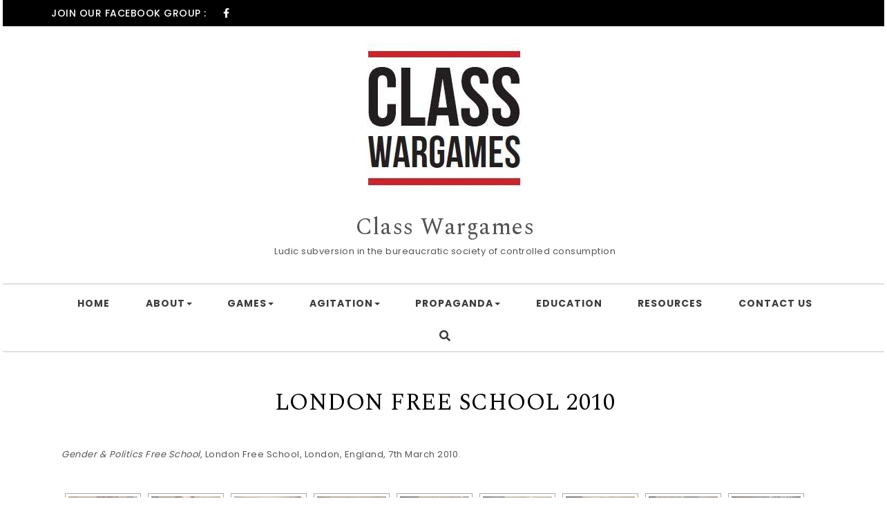

--- FILE ---
content_type: text/html; charset=UTF-8
request_url: https://www.classwargames.net/index.php/nggallery/thumbnails?page_id=2353
body_size: 11555
content:
<!DOCTYPE html>
<html lang="en-US">
<head>
<meta charset="UTF-8">
<meta name="viewport" content="width=device-width, initial-scale=1">
<link rel="profile" href="http://gmpg.org/xfn/11">
<title>LONDON FREE SCHOOL 2010 &#8211; Class Wargames</title>
<meta name='robots' content='max-image-preview:large' />
	<style>img:is([sizes="auto" i], [sizes^="auto," i]) { contain-intrinsic-size: 3000px 1500px }</style>
	<link rel='dns-prefetch' href='//stats.wp.com' />
<link rel='dns-prefetch' href='//fonts.googleapis.com' />
<link rel="alternate" type="application/rss+xml" title="Class Wargames &raquo; Feed" href="https://www.classwargames.net/?feed=rss2" />
<link rel="alternate" type="application/rss+xml" title="Class Wargames &raquo; Comments Feed" href="https://www.classwargames.net/?feed=comments-rss2" />
<script type="text/javascript">
/* <![CDATA[ */
window._wpemojiSettings = {"baseUrl":"https:\/\/s.w.org\/images\/core\/emoji\/15.0.3\/72x72\/","ext":".png","svgUrl":"https:\/\/s.w.org\/images\/core\/emoji\/15.0.3\/svg\/","svgExt":".svg","source":{"concatemoji":"https:\/\/www.classwargames.net\/wp-includes\/js\/wp-emoji-release.min.js?ver=6.7.1"}};
/*! This file is auto-generated */
!function(i,n){var o,s,e;function c(e){try{var t={supportTests:e,timestamp:(new Date).valueOf()};sessionStorage.setItem(o,JSON.stringify(t))}catch(e){}}function p(e,t,n){e.clearRect(0,0,e.canvas.width,e.canvas.height),e.fillText(t,0,0);var t=new Uint32Array(e.getImageData(0,0,e.canvas.width,e.canvas.height).data),r=(e.clearRect(0,0,e.canvas.width,e.canvas.height),e.fillText(n,0,0),new Uint32Array(e.getImageData(0,0,e.canvas.width,e.canvas.height).data));return t.every(function(e,t){return e===r[t]})}function u(e,t,n){switch(t){case"flag":return n(e,"\ud83c\udff3\ufe0f\u200d\u26a7\ufe0f","\ud83c\udff3\ufe0f\u200b\u26a7\ufe0f")?!1:!n(e,"\ud83c\uddfa\ud83c\uddf3","\ud83c\uddfa\u200b\ud83c\uddf3")&&!n(e,"\ud83c\udff4\udb40\udc67\udb40\udc62\udb40\udc65\udb40\udc6e\udb40\udc67\udb40\udc7f","\ud83c\udff4\u200b\udb40\udc67\u200b\udb40\udc62\u200b\udb40\udc65\u200b\udb40\udc6e\u200b\udb40\udc67\u200b\udb40\udc7f");case"emoji":return!n(e,"\ud83d\udc26\u200d\u2b1b","\ud83d\udc26\u200b\u2b1b")}return!1}function f(e,t,n){var r="undefined"!=typeof WorkerGlobalScope&&self instanceof WorkerGlobalScope?new OffscreenCanvas(300,150):i.createElement("canvas"),a=r.getContext("2d",{willReadFrequently:!0}),o=(a.textBaseline="top",a.font="600 32px Arial",{});return e.forEach(function(e){o[e]=t(a,e,n)}),o}function t(e){var t=i.createElement("script");t.src=e,t.defer=!0,i.head.appendChild(t)}"undefined"!=typeof Promise&&(o="wpEmojiSettingsSupports",s=["flag","emoji"],n.supports={everything:!0,everythingExceptFlag:!0},e=new Promise(function(e){i.addEventListener("DOMContentLoaded",e,{once:!0})}),new Promise(function(t){var n=function(){try{var e=JSON.parse(sessionStorage.getItem(o));if("object"==typeof e&&"number"==typeof e.timestamp&&(new Date).valueOf()<e.timestamp+604800&&"object"==typeof e.supportTests)return e.supportTests}catch(e){}return null}();if(!n){if("undefined"!=typeof Worker&&"undefined"!=typeof OffscreenCanvas&&"undefined"!=typeof URL&&URL.createObjectURL&&"undefined"!=typeof Blob)try{var e="postMessage("+f.toString()+"("+[JSON.stringify(s),u.toString(),p.toString()].join(",")+"));",r=new Blob([e],{type:"text/javascript"}),a=new Worker(URL.createObjectURL(r),{name:"wpTestEmojiSupports"});return void(a.onmessage=function(e){c(n=e.data),a.terminate(),t(n)})}catch(e){}c(n=f(s,u,p))}t(n)}).then(function(e){for(var t in e)n.supports[t]=e[t],n.supports.everything=n.supports.everything&&n.supports[t],"flag"!==t&&(n.supports.everythingExceptFlag=n.supports.everythingExceptFlag&&n.supports[t]);n.supports.everythingExceptFlag=n.supports.everythingExceptFlag&&!n.supports.flag,n.DOMReady=!1,n.readyCallback=function(){n.DOMReady=!0}}).then(function(){return e}).then(function(){var e;n.supports.everything||(n.readyCallback(),(e=n.source||{}).concatemoji?t(e.concatemoji):e.wpemoji&&e.twemoji&&(t(e.twemoji),t(e.wpemoji)))}))}((window,document),window._wpemojiSettings);
/* ]]> */
</script>
<link rel='stylesheet' id='ai1ec_style-css' href='//www.classwargames.net/wp-content/plugins/all-in-one-event-calendar/public/themes-ai1ec/vortex/css/ai1ec_parsed_css.css?ver=3.0.0' type='text/css' media='all' />
<link rel='stylesheet' id='font-face-daniel-css' href='https://www.classwargames.net/wp-content/plugins/wp-font-face/fonts/daniel/stylesheet.css?ver=6.7.1' type='text/css' media='all' />
<link rel='stylesheet' id='font-face-gen-css' href='https://www.classwargames.net/wp-content/plugins/wp-font-face/generated.css?ver=6.7.1' type='text/css' media='all' />
<link rel='stylesheet' id='font-face-css' href='https://www.classwargames.net/wp-content/plugins/wp-font-face/additional.css?ver=6.7.1' type='text/css' media='all' />
<style id='wp-emoji-styles-inline-css' type='text/css'>

	img.wp-smiley, img.emoji {
		display: inline !important;
		border: none !important;
		box-shadow: none !important;
		height: 1em !important;
		width: 1em !important;
		margin: 0 0.07em !important;
		vertical-align: -0.1em !important;
		background: none !important;
		padding: 0 !important;
	}
</style>
<link rel='stylesheet' id='wp-block-library-css' href='https://www.classwargames.net/wp-includes/css/dist/block-library/style.min.css?ver=6.7.1' type='text/css' media='all' />
<style id='wp-block-library-inline-css' type='text/css'>
.has-text-align-justify{text-align:justify;}
</style>
<link rel='stylesheet' id='mediaelement-css' href='https://www.classwargames.net/wp-includes/js/mediaelement/mediaelementplayer-legacy.min.css?ver=4.2.17' type='text/css' media='all' />
<link rel='stylesheet' id='wp-mediaelement-css' href='https://www.classwargames.net/wp-includes/js/mediaelement/wp-mediaelement.min.css?ver=6.7.1' type='text/css' media='all' />
<style id='classic-theme-styles-inline-css' type='text/css'>
/*! This file is auto-generated */
.wp-block-button__link{color:#fff;background-color:#32373c;border-radius:9999px;box-shadow:none;text-decoration:none;padding:calc(.667em + 2px) calc(1.333em + 2px);font-size:1.125em}.wp-block-file__button{background:#32373c;color:#fff;text-decoration:none}
</style>
<style id='global-styles-inline-css' type='text/css'>
:root{--wp--preset--aspect-ratio--square: 1;--wp--preset--aspect-ratio--4-3: 4/3;--wp--preset--aspect-ratio--3-4: 3/4;--wp--preset--aspect-ratio--3-2: 3/2;--wp--preset--aspect-ratio--2-3: 2/3;--wp--preset--aspect-ratio--16-9: 16/9;--wp--preset--aspect-ratio--9-16: 9/16;--wp--preset--color--black: #000000;--wp--preset--color--cyan-bluish-gray: #abb8c3;--wp--preset--color--white: #ffffff;--wp--preset--color--pale-pink: #f78da7;--wp--preset--color--vivid-red: #cf2e2e;--wp--preset--color--luminous-vivid-orange: #ff6900;--wp--preset--color--luminous-vivid-amber: #fcb900;--wp--preset--color--light-green-cyan: #7bdcb5;--wp--preset--color--vivid-green-cyan: #00d084;--wp--preset--color--pale-cyan-blue: #8ed1fc;--wp--preset--color--vivid-cyan-blue: #0693e3;--wp--preset--color--vivid-purple: #9b51e0;--wp--preset--gradient--vivid-cyan-blue-to-vivid-purple: linear-gradient(135deg,rgba(6,147,227,1) 0%,rgb(155,81,224) 100%);--wp--preset--gradient--light-green-cyan-to-vivid-green-cyan: linear-gradient(135deg,rgb(122,220,180) 0%,rgb(0,208,130) 100%);--wp--preset--gradient--luminous-vivid-amber-to-luminous-vivid-orange: linear-gradient(135deg,rgba(252,185,0,1) 0%,rgba(255,105,0,1) 100%);--wp--preset--gradient--luminous-vivid-orange-to-vivid-red: linear-gradient(135deg,rgba(255,105,0,1) 0%,rgb(207,46,46) 100%);--wp--preset--gradient--very-light-gray-to-cyan-bluish-gray: linear-gradient(135deg,rgb(238,238,238) 0%,rgb(169,184,195) 100%);--wp--preset--gradient--cool-to-warm-spectrum: linear-gradient(135deg,rgb(74,234,220) 0%,rgb(151,120,209) 20%,rgb(207,42,186) 40%,rgb(238,44,130) 60%,rgb(251,105,98) 80%,rgb(254,248,76) 100%);--wp--preset--gradient--blush-light-purple: linear-gradient(135deg,rgb(255,206,236) 0%,rgb(152,150,240) 100%);--wp--preset--gradient--blush-bordeaux: linear-gradient(135deg,rgb(254,205,165) 0%,rgb(254,45,45) 50%,rgb(107,0,62) 100%);--wp--preset--gradient--luminous-dusk: linear-gradient(135deg,rgb(255,203,112) 0%,rgb(199,81,192) 50%,rgb(65,88,208) 100%);--wp--preset--gradient--pale-ocean: linear-gradient(135deg,rgb(255,245,203) 0%,rgb(182,227,212) 50%,rgb(51,167,181) 100%);--wp--preset--gradient--electric-grass: linear-gradient(135deg,rgb(202,248,128) 0%,rgb(113,206,126) 100%);--wp--preset--gradient--midnight: linear-gradient(135deg,rgb(2,3,129) 0%,rgb(40,116,252) 100%);--wp--preset--font-size--small: 13px;--wp--preset--font-size--medium: 20px;--wp--preset--font-size--large: 36px;--wp--preset--font-size--x-large: 42px;--wp--preset--spacing--20: 0.44rem;--wp--preset--spacing--30: 0.67rem;--wp--preset--spacing--40: 1rem;--wp--preset--spacing--50: 1.5rem;--wp--preset--spacing--60: 2.25rem;--wp--preset--spacing--70: 3.38rem;--wp--preset--spacing--80: 5.06rem;--wp--preset--shadow--natural: 6px 6px 9px rgba(0, 0, 0, 0.2);--wp--preset--shadow--deep: 12px 12px 50px rgba(0, 0, 0, 0.4);--wp--preset--shadow--sharp: 6px 6px 0px rgba(0, 0, 0, 0.2);--wp--preset--shadow--outlined: 6px 6px 0px -3px rgba(255, 255, 255, 1), 6px 6px rgba(0, 0, 0, 1);--wp--preset--shadow--crisp: 6px 6px 0px rgba(0, 0, 0, 1);}:where(.is-layout-flex){gap: 0.5em;}:where(.is-layout-grid){gap: 0.5em;}body .is-layout-flex{display: flex;}.is-layout-flex{flex-wrap: wrap;align-items: center;}.is-layout-flex > :is(*, div){margin: 0;}body .is-layout-grid{display: grid;}.is-layout-grid > :is(*, div){margin: 0;}:where(.wp-block-columns.is-layout-flex){gap: 2em;}:where(.wp-block-columns.is-layout-grid){gap: 2em;}:where(.wp-block-post-template.is-layout-flex){gap: 1.25em;}:where(.wp-block-post-template.is-layout-grid){gap: 1.25em;}.has-black-color{color: var(--wp--preset--color--black) !important;}.has-cyan-bluish-gray-color{color: var(--wp--preset--color--cyan-bluish-gray) !important;}.has-white-color{color: var(--wp--preset--color--white) !important;}.has-pale-pink-color{color: var(--wp--preset--color--pale-pink) !important;}.has-vivid-red-color{color: var(--wp--preset--color--vivid-red) !important;}.has-luminous-vivid-orange-color{color: var(--wp--preset--color--luminous-vivid-orange) !important;}.has-luminous-vivid-amber-color{color: var(--wp--preset--color--luminous-vivid-amber) !important;}.has-light-green-cyan-color{color: var(--wp--preset--color--light-green-cyan) !important;}.has-vivid-green-cyan-color{color: var(--wp--preset--color--vivid-green-cyan) !important;}.has-pale-cyan-blue-color{color: var(--wp--preset--color--pale-cyan-blue) !important;}.has-vivid-cyan-blue-color{color: var(--wp--preset--color--vivid-cyan-blue) !important;}.has-vivid-purple-color{color: var(--wp--preset--color--vivid-purple) !important;}.has-black-background-color{background-color: var(--wp--preset--color--black) !important;}.has-cyan-bluish-gray-background-color{background-color: var(--wp--preset--color--cyan-bluish-gray) !important;}.has-white-background-color{background-color: var(--wp--preset--color--white) !important;}.has-pale-pink-background-color{background-color: var(--wp--preset--color--pale-pink) !important;}.has-vivid-red-background-color{background-color: var(--wp--preset--color--vivid-red) !important;}.has-luminous-vivid-orange-background-color{background-color: var(--wp--preset--color--luminous-vivid-orange) !important;}.has-luminous-vivid-amber-background-color{background-color: var(--wp--preset--color--luminous-vivid-amber) !important;}.has-light-green-cyan-background-color{background-color: var(--wp--preset--color--light-green-cyan) !important;}.has-vivid-green-cyan-background-color{background-color: var(--wp--preset--color--vivid-green-cyan) !important;}.has-pale-cyan-blue-background-color{background-color: var(--wp--preset--color--pale-cyan-blue) !important;}.has-vivid-cyan-blue-background-color{background-color: var(--wp--preset--color--vivid-cyan-blue) !important;}.has-vivid-purple-background-color{background-color: var(--wp--preset--color--vivid-purple) !important;}.has-black-border-color{border-color: var(--wp--preset--color--black) !important;}.has-cyan-bluish-gray-border-color{border-color: var(--wp--preset--color--cyan-bluish-gray) !important;}.has-white-border-color{border-color: var(--wp--preset--color--white) !important;}.has-pale-pink-border-color{border-color: var(--wp--preset--color--pale-pink) !important;}.has-vivid-red-border-color{border-color: var(--wp--preset--color--vivid-red) !important;}.has-luminous-vivid-orange-border-color{border-color: var(--wp--preset--color--luminous-vivid-orange) !important;}.has-luminous-vivid-amber-border-color{border-color: var(--wp--preset--color--luminous-vivid-amber) !important;}.has-light-green-cyan-border-color{border-color: var(--wp--preset--color--light-green-cyan) !important;}.has-vivid-green-cyan-border-color{border-color: var(--wp--preset--color--vivid-green-cyan) !important;}.has-pale-cyan-blue-border-color{border-color: var(--wp--preset--color--pale-cyan-blue) !important;}.has-vivid-cyan-blue-border-color{border-color: var(--wp--preset--color--vivid-cyan-blue) !important;}.has-vivid-purple-border-color{border-color: var(--wp--preset--color--vivid-purple) !important;}.has-vivid-cyan-blue-to-vivid-purple-gradient-background{background: var(--wp--preset--gradient--vivid-cyan-blue-to-vivid-purple) !important;}.has-light-green-cyan-to-vivid-green-cyan-gradient-background{background: var(--wp--preset--gradient--light-green-cyan-to-vivid-green-cyan) !important;}.has-luminous-vivid-amber-to-luminous-vivid-orange-gradient-background{background: var(--wp--preset--gradient--luminous-vivid-amber-to-luminous-vivid-orange) !important;}.has-luminous-vivid-orange-to-vivid-red-gradient-background{background: var(--wp--preset--gradient--luminous-vivid-orange-to-vivid-red) !important;}.has-very-light-gray-to-cyan-bluish-gray-gradient-background{background: var(--wp--preset--gradient--very-light-gray-to-cyan-bluish-gray) !important;}.has-cool-to-warm-spectrum-gradient-background{background: var(--wp--preset--gradient--cool-to-warm-spectrum) !important;}.has-blush-light-purple-gradient-background{background: var(--wp--preset--gradient--blush-light-purple) !important;}.has-blush-bordeaux-gradient-background{background: var(--wp--preset--gradient--blush-bordeaux) !important;}.has-luminous-dusk-gradient-background{background: var(--wp--preset--gradient--luminous-dusk) !important;}.has-pale-ocean-gradient-background{background: var(--wp--preset--gradient--pale-ocean) !important;}.has-electric-grass-gradient-background{background: var(--wp--preset--gradient--electric-grass) !important;}.has-midnight-gradient-background{background: var(--wp--preset--gradient--midnight) !important;}.has-small-font-size{font-size: var(--wp--preset--font-size--small) !important;}.has-medium-font-size{font-size: var(--wp--preset--font-size--medium) !important;}.has-large-font-size{font-size: var(--wp--preset--font-size--large) !important;}.has-x-large-font-size{font-size: var(--wp--preset--font-size--x-large) !important;}
:where(.wp-block-post-template.is-layout-flex){gap: 1.25em;}:where(.wp-block-post-template.is-layout-grid){gap: 1.25em;}
:where(.wp-block-columns.is-layout-flex){gap: 2em;}:where(.wp-block-columns.is-layout-grid){gap: 2em;}
:root :where(.wp-block-pullquote){font-size: 1.5em;line-height: 1.6;}
</style>
<link rel='stylesheet' id='uaf_client_css-css' href='https://www.classwargames.net/wp-content/uploads/useanyfont/uaf.css?ver=1679267149' type='text/css' media='all' />
<link rel='stylesheet' id='bootstrap-css' href='https://www.classwargames.net/wp-content/themes/purea-magazine/css/bootstrap.css?ver=3.3.7' type='text/css' media='all' />
<link rel='stylesheet' id='purea-magazine-style-css' href='https://www.classwargames.net/wp-content/themes/purea-magazine/style.css?ver=1.3.2' type='text/css' media='all' />
<link rel='stylesheet' id='purea-magazine-blocks-frontend-css' href='https://www.classwargames.net/wp-content/themes/purea-magazine/css/blocks-frontend.css?ver=1.3.2' type='text/css' media='all' />
<link rel='stylesheet' id='fontawesome-css' href='https://www.classwargames.net/wp-content/themes/purea-magazine/css/fontawesome.css?ver=5.10.1' type='text/css' media='all' />
<link rel='stylesheet' id='m-customscrollbar-css' href='https://www.classwargames.net/wp-content/themes/purea-magazine/css/jquery.mCustomScrollbar.css?ver=3.1.5' type='text/css' media='all' />
<link rel='stylesheet' id='animate-css' href='https://www.classwargames.net/wp-content/themes/purea-magazine/css/animate.css?ver=3.7.2' type='text/css' media='all' />
<link rel='stylesheet' id='poppins-google-font-css' href='https://fonts.googleapis.com/css?family=Poppins%3A300%2C400%2C500%2C700&#038;display=swap&#038;ver=1.0' type='text/css' media='all' />
<link rel='stylesheet' id='spectral-google-font-css' href='https://fonts.googleapis.com/css?family=Spectral%3A400%2C700&#038;display=swap&#038;ver=1.0' type='text/css' media='all' />
<link rel='stylesheet' id='jetpack_css-css' href='https://www.classwargames.net/wp-content/plugins/jetpack/css/jetpack.css?ver=12.8' type='text/css' media='all' />
<script type="text/javascript" src="https://www.classwargames.net/wp-includes/js/jquery/jquery.min.js?ver=3.7.1" id="jquery-core-js"></script>
<script type="text/javascript" src="https://www.classwargames.net/wp-includes/js/jquery/jquery-migrate.min.js?ver=3.4.1" id="jquery-migrate-js"></script>
<!--[if lt IE 9]>
<script type="text/javascript" src="https://www.classwargames.net/wp-content/themes/purea-magazine/js/html5shiv.js?ver=3.7.3" id="html5shiv-js"></script>
<![endif]-->
<!--[if lt IE 9]>
<script type="text/javascript" src="https://www.classwargames.net/wp-content/themes/purea-magazine/js/respond.js?ver=6.7.1" id="respond-js"></script>
<![endif]-->
<link rel="https://api.w.org/" href="https://www.classwargames.net/index.php?rest_route=/" /><link rel="alternate" title="JSON" type="application/json" href="https://www.classwargames.net/index.php?rest_route=/wp/v2/pages/2353" /><link rel="EditURI" type="application/rsd+xml" title="RSD" href="https://www.classwargames.net/xmlrpc.php?rsd" />
<meta name="generator" content="WordPress 6.7.1" />
<link rel="canonical" href="https://www.classwargames.net/?page_id=2353" />
<link rel='shortlink' href='https://www.classwargames.net/?p=2353' />
<link rel="alternate" title="oEmbed (JSON)" type="application/json+oembed" href="https://www.classwargames.net/index.php?rest_route=%2Foembed%2F1.0%2Fembed&#038;url=https%3A%2F%2Fwww.classwargames.net%2F%3Fpage_id%3D2353" />
<link rel="alternate" title="oEmbed (XML)" type="text/xml+oembed" href="https://www.classwargames.net/index.php?rest_route=%2Foembed%2F1.0%2Fembed&#038;url=https%3A%2F%2Fwww.classwargames.net%2F%3Fpage_id%3D2353&#038;format=xml" />
	<script type="text/javascript" src="http://maps.google.com/maps/api/js?sensor=false"></script>
	<style type="text/css">
        .entry-content img {max-width: 100000%; /* override */}
    </style> 
	<!-- begin nextgen-js-galleryview scripts -->
          <script type="text/javascript"  src="https://www.classwargames.net/wp-content/plugins/wordpress-nextgen-galleryview/GalleryView/scripts/jquery.timers-1.1.2.js"></script>
          <script type="text/javascript"  src="https://www.classwargames.net/wp-content/plugins/wordpress-nextgen-galleryview/GalleryView/scripts/jquery.easing.1.3.js"></script>
          <script type="text/javascript"  src="https://www.classwargames.net/wp-content/plugins/wordpress-nextgen-galleryview/GalleryView/scripts/jquery.galleryview-2.0.js"></script>
          <link   type="text/css"        href="https://www.classwargames.net/wp-content/plugins/wordpress-nextgen-galleryview/GalleryView/css/galleryview.css" rel="stylesheet" media="screen" />
        <!-- end nextgen-js-galleryview scripts -->
       	<style>img#wpstats{display:none}</style>
		<link id='MediaRSS' rel='alternate' type='application/rss+xml' title='NextGEN Gallery RSS Feed' href='https://www.classwargames.net/wp-content/plugins/nextgen-gallery/products/photocrati_nextgen/modules/ngglegacy/xml/media-rss.php' />
  		<style type="text/css" id="purea-magazine-dynamic-style">
    		 a{color:#555;text-decoration:none;transition:all 0.3s ease-in-out}a:hover,a:focus{color:#bc2a26;text-decoration:none;transition:all 0.3s ease-in-out}h1,h2,h3,h4,h5,h6{color:#000}.pagination .nav-links .current{background:#bc2a26 !important}.top-menu .navigation > li > a:hover{color:#bc2a26}form.wpcf7-form input, form.wpcf7-form textarea, form.wpcf7-form radio, form.wpcf7-form checkbox{border:1px solid #d0d0d0;color:#555}form.wpcf7-form input::placeholder, form.wpcf7-form textarea::placeholder{color:#555}form.wpcf7-form input[type="submit"]{color:#fff}form.wpcf7-form label{color:#555}button.navbar-toggle, button.navbar-toggle:hover{background:none !important;box-shadow:none}.menu-social li a{color:#555}.menu-social li a:hover{color:#bc2a26}aside h4.widget-title:hover{color:inherit}.trending-news-content a, .single h1.entry-title a, .cat-item a, .latest-posts-area-content a{color:#555;transition:all 0.3s ease-in-out}.cat-item a:hover, .latest-posts-area-content a:hover, .layout-1-area-content .title h3 a:hover{color:#bc2a26;transition:all 0.3s ease-in-out}.blog.single-no-sidebar article{width:49%}.trending-content-marq{width:100%}.trending-content{width:calc(100% - 200px)}.trending-content.full-width-trending-slider{width:100%}.single .title, .single .content, .single #comments{width:65%;margin:0 auto}.no-sidebar .container{width:90%;margin:0 auto}@media only screen and (max-width:767px){.trending-news-content .title-wrapper.slide{z-index:11;max-width:100%;width:100%;position:relative;text-align:center;display:block}.trending-content{width:100%}}.trending-news{padding-top:10px;padding-bottom:0}@media only screen and (max-width:480px){.trending-news-content .title-wrapper{margin-top:10px}}span.comments{display:none}.home.elementor-page.both-sidebars .container{width:90%;margin:0 auto}.home.elementor-page.both-sidebars .elementor-section.elementor-section-boxed>.elementor-container{width:90% !important;max-width:90% !important}  		</style>
	 
        <link rel="dns-prefetch" href="https://fonts.gstatic.com"> 
        <link rel="preconnect" href="https://fonts.gstatic.com" crossorigin="anonymous">
    <link rel="icon" href="https://www.classwargames.net/wp-content/uploads/2021/06/cropped-cropped-Class-Wargames-logo-32x32.jpg" sizes="32x32" />
<link rel="icon" href="https://www.classwargames.net/wp-content/uploads/2021/06/cropped-cropped-Class-Wargames-logo-192x192.jpg" sizes="192x192" />
<link rel="apple-touch-icon" href="https://www.classwargames.net/wp-content/uploads/2021/06/cropped-cropped-Class-Wargames-logo-180x180.jpg" />
<meta name="msapplication-TileImage" content="https://www.classwargames.net/wp-content/uploads/2021/06/cropped-cropped-Class-Wargames-logo-270x270.jpg" />
<style type="text/css" id="wp-custom-css">body {margin-left: 4px; margin-right; 4px}</style></head>

<body class="page-template-default page page-id-2353 wp-custom-logo at-sticky-sidebar both-sidebars single-no-sidebar group-blog">
				        <!-- Begin Preloader -->
                <div class="loader-wrapper lds-flickr">
                    <div id="pre-loader">
                        <div class="loader-pulse"></div>
                    </div>
                </div>
        		<!-- End Preloader -->
      		    <!-- Header Styles -->
    
<header id="page-inner" class="elementor-menu-anchor theme-menu-wrapper full-width-menu style1 page" role="banner">
	<a class="skip-link screen-reader-text" href="#main">Skip to content</a>	  
        <div class="top-bar">
            <div class="container">
                <div class="row">
                    <div class="col-md-6 col-sm-6">
                                                        	<div class="social-wrapper">
	                                    <span class="top-social-label">Join our Facebook group :</span>
	                                    <ul class="top-social">
	                                        	                                                    <li class="facebook-icon"><a target="_blank" href=""><i class="fab fa-facebook-f"></i></a></li>
	                                                	                                    </ul>
	                                </div>
                                                        
                    </div>
                    <div class="col-md-6 col-sm-6">
                                            </div>
                </div>
            </div>
        </div>
    	<div id="header-main" class="header-wrapper">
		<div class="logo">
			<div class="container">
       			<a href="https://www.classwargames.net/" class="custom-logo-link" rel="home"><img width="290" height="229" src="https://www.classwargames.net/wp-content/uploads/2021/06/cropped-Class-Wargames-logo.jpg" class="custom-logo" alt="Class Wargames" decoding="async" fetchpriority="high" /></a>                	            								<p class="site-title">
							        <a href="https://www.classwargames.net/" rel="home">Class Wargames</a>
							    </p>
													                <p class="site-description"> Ludic subversion in the bureaucratic society of controlled consumption</p>
						            			</div>
		</div>
		<div class="top-menu-wrapper">
			<div class="container">
				<div class="menu-sidebar">
									</div>
				<nav class="top-menu" role="navigation" aria-label="primary">
					<div class="menu-header">
						<span>MENU </span>
				     	<button type="button" class="hd-bar-opener navbar-toggle collapsed" data-toggle="collapse" data-target="#navbar-collapse-1" aria-expanded="false">
					       	<span class="sr-only">Toggle navigation</span>
					      	<span class="icon-bar"></span>
					       	<span class="icon-bar"></span>
					       	<span class="icon-bar"></span>
				     	</button>
				   	</div>
					<div class="navbar-collapse collapse clearfix" id="navbar-collapse-1">
				   		<ul id="menu-main-navigation" class="navigation"><li id="menu-item-1626" class="menu-item menu-item-type-custom menu-item-object-custom menu-item-home menu-item-1626"><a href="https://www.classwargames.net/">HOME</a></li>
<li id="menu-item-1625" class="menu-item menu-item-type-custom menu-item-object-custom menu-item-has-children menu-item-1625"><a href="#">ABOUT</a>
<ul class="sub-menu">
	<li id="menu-item-1628" class="menu-item menu-item-type-post_type menu-item-object-page menu-item-1628"><a href="https://www.classwargames.net/?page_id=43">OUR PLAYERS</a></li>
	<li id="menu-item-1629" class="menu-item menu-item-type-post_type menu-item-object-page menu-item-1629"><a href="https://www.classwargames.net/?page_id=435">OUR CONSTITUTION</a></li>
	<li id="menu-item-4377" class="menu-item menu-item-type-post_type menu-item-object-page menu-item-4377"><a href="https://www.classwargames.net/?page_id=4375">OUR MANIFESTO</a></li>
</ul>
</li>
<li id="menu-item-2102" class="menu-item menu-item-type-custom menu-item-object-custom menu-item-has-children menu-item-2102"><a href="#">GAMES</a>
<ul class="sub-menu">
	<li id="menu-item-4727" class="menu-item menu-item-type-post_type menu-item-object-post menu-item-4727"><a href="https://www.classwargames.net/?p=4720">CORBYNRUN 2017</a></li>
	<li id="menu-item-1646" class="menu-item menu-item-type-custom menu-item-object-custom menu-item-1646"><a href="https://www.classwargames.net/?p=1636">THE GAME OF WAR</a></li>
	<li id="menu-item-1648" class="menu-item menu-item-type-custom menu-item-object-custom menu-item-1648"><a href="https://www.classwargames.net/?p=1642">COMMANDS &#038; COLORS: NAPOLEONICS</a></li>
	<li id="menu-item-1647" class="menu-item menu-item-type-custom menu-item-object-custom menu-item-1647"><a href="https://www.classwargames.net/?p=1640">LITTLE WARS</a></li>
	<li id="menu-item-1649" class="menu-item menu-item-type-custom menu-item-object-custom menu-item-1649"><a href="https://www.classwargames.net/?p=1638">REDS vs REDS</a></li>
	<li id="menu-item-1650" class="menu-item menu-item-type-custom menu-item-object-custom menu-item-1650"><a href="https://www.classwargames.net/?p=1644">IMPERIALISM IN SPACE</a></li>
</ul>
</li>
<li id="menu-item-2101" class="menu-item menu-item-type-custom menu-item-object-custom menu-item-has-children menu-item-2101"><a href="#">AGITATION</a>
<ul class="sub-menu">
	<li id="menu-item-1710" class="menu-item menu-item-type-post_type menu-item-object-page menu-item-1710"><a href="https://www.classwargames.net/?page_id=1708">TIMELINE</a></li>
	<li id="menu-item-2535" class="menu-item menu-item-type-custom menu-item-object-custom menu-item-2535"><a href="https://www.classwargames.net/?cat=11">EVENT POSTS</a></li>
</ul>
</li>
<li id="menu-item-2181" class="menu-item menu-item-type-custom menu-item-object-custom menu-item-has-children menu-item-2181"><a href="#">PROPAGANDA</a>
<ul class="sub-menu">
	<li id="menu-item-1651" class="menu-item menu-item-type-post_type menu-item-object-page menu-item-1651"><a href="https://www.classwargames.net/?page_id=7">COMMUNIQUÉS</a></li>
	<li id="menu-item-1653" class="menu-item menu-item-type-post_type menu-item-object-page menu-item-1653"><a href="https://www.classwargames.net/?page_id=149">FILM</a></li>
	<li id="menu-item-5250" class="menu-item menu-item-type-post_type menu-item-object-page menu-item-5250"><a href="https://www.classwargames.net/?page_id=5246">VIDEOS</a></li>
	<li id="menu-item-1652" class="menu-item menu-item-type-post_type menu-item-object-page menu-item-1652"><a href="https://www.classwargames.net/?page_id=1367">BOOK</a></li>
	<li id="menu-item-5245" class="menu-item menu-item-type-post_type menu-item-object-page menu-item-5245"><a href="https://www.classwargames.net/?page_id=5240">PAMPHLET &#038; ARTICLES</a></li>
	<li id="menu-item-1654" class="menu-item menu-item-type-post_type menu-item-object-page menu-item-1654"><a href="https://www.classwargames.net/?page_id=147">RADIO</a></li>
	<li id="menu-item-1655" class="menu-item menu-item-type-post_type menu-item-object-page menu-item-1655"><a href="https://www.classwargames.net/?page_id=195">XENON-EYE</a></li>
</ul>
</li>
<li id="menu-item-1635" class="menu-item menu-item-type-post_type menu-item-object-page menu-item-1635"><a href="https://www.classwargames.net/?page_id=584">EDUCATION</a></li>
<li id="menu-item-2058" class="menu-item menu-item-type-post_type menu-item-object-page menu-item-2058"><a href="https://www.classwargames.net/?page_id=2056">RESOURCES</a></li>
<li id="menu-item-2053" class="menu-item menu-item-type-post_type menu-item-object-page menu-item-2053"><a href="https://www.classwargames.net/?page_id=2051">CONTACT US</a></li>
<li class="menu-header-search">
                            <button class="search-btn"><i class="fas fa-search"></i></button>
                    </li>
                    <!-- Popup Search -->
                    <div id="searchOverlay" class="overlay">
                        <div class="overlay-content">
                            <label>Hit Enter after your search text. </label>
                            <form method="get" class="searchformmenu" action="https://www.classwargames.net/">
                                <div class="search">
                                    <input type="text" value="" class="blog-search" name="s" placeholder="Search here">
                                    <label for="searchsubmit" class="search-icon"><i class="fas fa-search"></i></label>
                                    <input type="submit" class="searchsubmitmenu" value="Search">
                                </div>
                            </form>
                        </div>
                        <button class="search-closebtn" title="Close" > <i class="fas fa-times"></i></button>
                    </div>
                    </ul>							
				   	</div>
				</nav>
			</div>
        </div>
    </div>
</header>


<!-- Side Bar -->
<section id="hd-left-bar" class="hd-bar left-align mCustomScrollbar" data-mcs-theme="dark">
    <div class="hd-bar-closer">
        <button><span class="qb-close-button"></span></button>
    </div>
    <div class="hd-bar-wrapper">
        <div class="side-menu">
        	  
        <div class="search-form-wrapper">
            <form method="get" class="searchform" action="https://www.classwargames.net/">
                <div class="form-group search">
                    <label class="screen-reader-text" for="searchsubmit">Search for:</label>
                    <input type="search" id="pm-search-field" class="search-field"   placeholder="Search here" value="" name="s"/>
                    <button type="submit" value="">Search</button>
                </div>
            </form>
        </div>
            	<nav role="navigation">
	            <div class="side-navigation clearfix" id="navbar-collapse-2">
			   		<ul id="menu-main-navigation-1" class="navigation"><li class="menu-item menu-item-type-custom menu-item-object-custom menu-item-home menu-item-1626"><a href="https://www.classwargames.net/">HOME</a></li>
<li class="menu-item menu-item-type-custom menu-item-object-custom menu-item-has-children menu-item-1625"><a href="#">ABOUT</a>
<ul class="sub-menu">
	<li class="menu-item menu-item-type-post_type menu-item-object-page menu-item-1628"><a href="https://www.classwargames.net/?page_id=43">OUR PLAYERS</a></li>
	<li class="menu-item menu-item-type-post_type menu-item-object-page menu-item-1629"><a href="https://www.classwargames.net/?page_id=435">OUR CONSTITUTION</a></li>
	<li class="menu-item menu-item-type-post_type menu-item-object-page menu-item-4377"><a href="https://www.classwargames.net/?page_id=4375">OUR MANIFESTO</a></li>
</ul>
</li>
<li class="menu-item menu-item-type-custom menu-item-object-custom menu-item-has-children menu-item-2102"><a href="#">GAMES</a>
<ul class="sub-menu">
	<li class="menu-item menu-item-type-post_type menu-item-object-post menu-item-4727"><a href="https://www.classwargames.net/?p=4720">CORBYNRUN 2017</a></li>
	<li class="menu-item menu-item-type-custom menu-item-object-custom menu-item-1646"><a href="https://www.classwargames.net/?p=1636">THE GAME OF WAR</a></li>
	<li class="menu-item menu-item-type-custom menu-item-object-custom menu-item-1648"><a href="https://www.classwargames.net/?p=1642">COMMANDS &#038; COLORS: NAPOLEONICS</a></li>
	<li class="menu-item menu-item-type-custom menu-item-object-custom menu-item-1647"><a href="https://www.classwargames.net/?p=1640">LITTLE WARS</a></li>
	<li class="menu-item menu-item-type-custom menu-item-object-custom menu-item-1649"><a href="https://www.classwargames.net/?p=1638">REDS vs REDS</a></li>
	<li class="menu-item menu-item-type-custom menu-item-object-custom menu-item-1650"><a href="https://www.classwargames.net/?p=1644">IMPERIALISM IN SPACE</a></li>
</ul>
</li>
<li class="menu-item menu-item-type-custom menu-item-object-custom menu-item-has-children menu-item-2101"><a href="#">AGITATION</a>
<ul class="sub-menu">
	<li class="menu-item menu-item-type-post_type menu-item-object-page menu-item-1710"><a href="https://www.classwargames.net/?page_id=1708">TIMELINE</a></li>
	<li class="menu-item menu-item-type-custom menu-item-object-custom menu-item-2535"><a href="https://www.classwargames.net/?cat=11">EVENT POSTS</a></li>
</ul>
</li>
<li class="menu-item menu-item-type-custom menu-item-object-custom menu-item-has-children menu-item-2181"><a href="#">PROPAGANDA</a>
<ul class="sub-menu">
	<li class="menu-item menu-item-type-post_type menu-item-object-page menu-item-1651"><a href="https://www.classwargames.net/?page_id=7">COMMUNIQUÉS</a></li>
	<li class="menu-item menu-item-type-post_type menu-item-object-page menu-item-1653"><a href="https://www.classwargames.net/?page_id=149">FILM</a></li>
	<li class="menu-item menu-item-type-post_type menu-item-object-page menu-item-5250"><a href="https://www.classwargames.net/?page_id=5246">VIDEOS</a></li>
	<li class="menu-item menu-item-type-post_type menu-item-object-page menu-item-1652"><a href="https://www.classwargames.net/?page_id=1367">BOOK</a></li>
	<li class="menu-item menu-item-type-post_type menu-item-object-page menu-item-5245"><a href="https://www.classwargames.net/?page_id=5240">PAMPHLET &#038; ARTICLES</a></li>
	<li class="menu-item menu-item-type-post_type menu-item-object-page menu-item-1654"><a href="https://www.classwargames.net/?page_id=147">RADIO</a></li>
	<li class="menu-item menu-item-type-post_type menu-item-object-page menu-item-1655"><a href="https://www.classwargames.net/?page_id=195">XENON-EYE</a></li>
</ul>
</li>
<li class="menu-item menu-item-type-post_type menu-item-object-page menu-item-1635"><a href="https://www.classwargames.net/?page_id=584">EDUCATION</a></li>
<li class="menu-item menu-item-type-post_type menu-item-object-page menu-item-2058"><a href="https://www.classwargames.net/?page_id=2056">RESOURCES</a></li>
<li class="menu-item menu-item-type-post_type menu-item-object-page menu-item-2053"><a href="https://www.classwargames.net/?page_id=2051">CONTACT US</a></li>
<li class="menu-header-search">
                            <button class="search-btn"><i class="fas fa-search"></i></button>
                    </li>
                    <!-- Popup Search -->
                    <div id="searchOverlay" class="overlay">
                        <div class="overlay-content">
                            <label>Hit Enter after your search text. </label>
                            <form method="get" class="searchformmenu" action="https://www.classwargames.net/">
                                <div class="search">
                                    <input type="text" value="" class="blog-search" name="s" placeholder="Search here">
                                    <label for="searchsubmit" class="search-icon"><i class="fas fa-search"></i></label>
                                    <input type="submit" class="searchsubmitmenu" value="Search">
                                </div>
                            </form>
                        </div>
                        <button class="search-closebtn" title="Close" > <i class="fas fa-times"></i></button>
                    </div>
                    </ul>							
			   	</div>
			</nav>
        </div>
    </div>
</section>


<div class="clearfix"></div>
<div id="content" class="elementor-menu-anchor"></div>

<div class="content-wrap">
	<div class="container">	            <div class="page-title">
	                <h1 class="main-title">LONDON FREE SCHOOL 2010</h1>
	            </div>
	        
<div id="primary" class="style1 content-area">
	<main id="main" class="site-main" role="main">
		<div class="content-inner">
			<div class="container">
				<div class="row">
					    							<div class="col-md-12">
    								
<div class="content-page">
	<div class="page-content-area">
		<article id="post-2353" class="post-2353 page type-page status-publish hentry">
			<div class="entry-content">
				<p><em>Gender &amp; Politics Free School</em>, London Free School, London, England, 7th March 2010.</p>
<p><!-- index.php -->
<div
	class="ngg-galleryoverview ngg-ajax-pagination-none"
	id="ngg-gallery-0b82fbf860b4ec7298c0484ef7c29388-1">

    		<!-- Thumbnails -->
				<div id="ngg-image-0" class="ngg-gallery-thumbnail-box" >
				        <div class="ngg-gallery-thumbnail">
            <a href="https://www.classwargames.net/wp-content/gallery/london-free-school-2010/elena_1.jpg"
               title=""
               data-src="https://www.classwargames.net/wp-content/gallery/london-free-school-2010/elena_1.jpg"
               data-thumbnail="https://www.classwargames.net/wp-content/gallery/london-free-school-2010/thumbs/thumbs_elena_1.jpg"
               data-image-id="499"
               data-title="elena_1"
               data-description=""
               data-image-slug="elena_1"
               class="shutterset_0b82fbf860b4ec7298c0484ef7c29388">
                <img
                    title="elena_1"
                    alt="elena_1"
                    src="https://www.classwargames.net/wp-content/gallery/london-free-school-2010/thumbs/thumbs_elena_1.jpg"
                    width="100"
                    height="75"
                    style="max-width:100%;"
                />
            </a>
        </div>
							</div> 
			
        
				<div id="ngg-image-1" class="ngg-gallery-thumbnail-box" >
				        <div class="ngg-gallery-thumbnail">
            <a href="https://www.classwargames.net/wp-content/gallery/london-free-school-2010/elena_2.jpg"
               title=""
               data-src="https://www.classwargames.net/wp-content/gallery/london-free-school-2010/elena_2.jpg"
               data-thumbnail="https://www.classwargames.net/wp-content/gallery/london-free-school-2010/thumbs/thumbs_elena_2.jpg"
               data-image-id="500"
               data-title="elena_2"
               data-description=""
               data-image-slug="elena_2"
               class="shutterset_0b82fbf860b4ec7298c0484ef7c29388">
                <img
                    title="elena_2"
                    alt="elena_2"
                    src="https://www.classwargames.net/wp-content/gallery/london-free-school-2010/thumbs/thumbs_elena_2.jpg"
                    width="100"
                    height="75"
                    style="max-width:100%;"
                />
            </a>
        </div>
							</div> 
			
        
				<div id="ngg-image-2" class="ngg-gallery-thumbnail-box" >
				        <div class="ngg-gallery-thumbnail">
            <a href="https://www.classwargames.net/wp-content/gallery/london-free-school-2010/game_position_1.jpg"
               title=""
               data-src="https://www.classwargames.net/wp-content/gallery/london-free-school-2010/game_position_1.jpg"
               data-thumbnail="https://www.classwargames.net/wp-content/gallery/london-free-school-2010/thumbs/thumbs_game_position_1.jpg"
               data-image-id="501"
               data-title="game_position_1"
               data-description=""
               data-image-slug="game_position_1-4"
               class="shutterset_0b82fbf860b4ec7298c0484ef7c29388">
                <img
                    title="game_position_1"
                    alt="game_position_1"
                    src="https://www.classwargames.net/wp-content/gallery/london-free-school-2010/thumbs/thumbs_game_position_1.jpg"
                    width="100"
                    height="75"
                    style="max-width:100%;"
                />
            </a>
        </div>
							</div> 
			
        
				<div id="ngg-image-3" class="ngg-gallery-thumbnail-box" >
				        <div class="ngg-gallery-thumbnail">
            <a href="https://www.classwargames.net/wp-content/gallery/london-free-school-2010/game_position_2.jpg"
               title=""
               data-src="https://www.classwargames.net/wp-content/gallery/london-free-school-2010/game_position_2.jpg"
               data-thumbnail="https://www.classwargames.net/wp-content/gallery/london-free-school-2010/thumbs/thumbs_game_position_2.jpg"
               data-image-id="502"
               data-title="game_position_2"
               data-description=""
               data-image-slug="game_position_2-4"
               class="shutterset_0b82fbf860b4ec7298c0484ef7c29388">
                <img
                    title="game_position_2"
                    alt="game_position_2"
                    src="https://www.classwargames.net/wp-content/gallery/london-free-school-2010/thumbs/thumbs_game_position_2.jpg"
                    width="100"
                    height="75"
                    style="max-width:100%;"
                />
            </a>
        </div>
							</div> 
			
        
				<div id="ngg-image-4" class="ngg-gallery-thumbnail-box" >
				        <div class="ngg-gallery-thumbnail">
            <a href="https://www.classwargames.net/wp-content/gallery/london-free-school-2010/game_position_3.jpg"
               title=""
               data-src="https://www.classwargames.net/wp-content/gallery/london-free-school-2010/game_position_3.jpg"
               data-thumbnail="https://www.classwargames.net/wp-content/gallery/london-free-school-2010/thumbs/thumbs_game_position_3.jpg"
               data-image-id="503"
               data-title="game_position_3"
               data-description=""
               data-image-slug="game_position_3-3"
               class="shutterset_0b82fbf860b4ec7298c0484ef7c29388">
                <img
                    title="game_position_3"
                    alt="game_position_3"
                    src="https://www.classwargames.net/wp-content/gallery/london-free-school-2010/thumbs/thumbs_game_position_3.jpg"
                    width="100"
                    height="75"
                    style="max-width:100%;"
                />
            </a>
        </div>
							</div> 
			
        
				<div id="ngg-image-5" class="ngg-gallery-thumbnail-box" >
				        <div class="ngg-gallery-thumbnail">
            <a href="https://www.classwargames.net/wp-content/gallery/london-free-school-2010/game_position_4.jpg"
               title=""
               data-src="https://www.classwargames.net/wp-content/gallery/london-free-school-2010/game_position_4.jpg"
               data-thumbnail="https://www.classwargames.net/wp-content/gallery/london-free-school-2010/thumbs/thumbs_game_position_4.jpg"
               data-image-id="504"
               data-title="game_position_4"
               data-description=""
               data-image-slug="game_position_4-3"
               class="shutterset_0b82fbf860b4ec7298c0484ef7c29388">
                <img
                    title="game_position_4"
                    alt="game_position_4"
                    src="https://www.classwargames.net/wp-content/gallery/london-free-school-2010/thumbs/thumbs_game_position_4.jpg"
                    width="100"
                    height="75"
                    style="max-width:100%;"
                />
            </a>
        </div>
							</div> 
			
        
				<div id="ngg-image-6" class="ngg-gallery-thumbnail-box" >
				        <div class="ngg-gallery-thumbnail">
            <a href="https://www.classwargames.net/wp-content/gallery/london-free-school-2010/game_position_5.jpg"
               title=""
               data-src="https://www.classwargames.net/wp-content/gallery/london-free-school-2010/game_position_5.jpg"
               data-thumbnail="https://www.classwargames.net/wp-content/gallery/london-free-school-2010/thumbs/thumbs_game_position_5.jpg"
               data-image-id="505"
               data-title="game_position_5"
               data-description=""
               data-image-slug="game_position_5-3"
               class="shutterset_0b82fbf860b4ec7298c0484ef7c29388">
                <img
                    title="game_position_5"
                    alt="game_position_5"
                    src="https://www.classwargames.net/wp-content/gallery/london-free-school-2010/thumbs/thumbs_game_position_5.jpg"
                    width="100"
                    height="75"
                    style="max-width:100%;"
                />
            </a>
        </div>
							</div> 
			
        
				<div id="ngg-image-7" class="ngg-gallery-thumbnail-box" >
				        <div class="ngg-gallery-thumbnail">
            <a href="https://www.classwargames.net/wp-content/gallery/london-free-school-2010/game_position_6.jpg"
               title=""
               data-src="https://www.classwargames.net/wp-content/gallery/london-free-school-2010/game_position_6.jpg"
               data-thumbnail="https://www.classwargames.net/wp-content/gallery/london-free-school-2010/thumbs/thumbs_game_position_6.jpg"
               data-image-id="506"
               data-title="game_position_6"
               data-description=""
               data-image-slug="game_position_6-3"
               class="shutterset_0b82fbf860b4ec7298c0484ef7c29388">
                <img
                    title="game_position_6"
                    alt="game_position_6"
                    src="https://www.classwargames.net/wp-content/gallery/london-free-school-2010/thumbs/thumbs_game_position_6.jpg"
                    width="100"
                    height="75"
                    style="max-width:100%;"
                />
            </a>
        </div>
							</div> 
			
        
				<div id="ngg-image-8" class="ngg-gallery-thumbnail-box" >
				        <div class="ngg-gallery-thumbnail">
            <a href="https://www.classwargames.net/wp-content/gallery/london-free-school-2010/game_position_7.jpg"
               title=""
               data-src="https://www.classwargames.net/wp-content/gallery/london-free-school-2010/game_position_7.jpg"
               data-thumbnail="https://www.classwargames.net/wp-content/gallery/london-free-school-2010/thumbs/thumbs_game_position_7.jpg"
               data-image-id="507"
               data-title="game_position_7"
               data-description=""
               data-image-slug="game_position_7-3"
               class="shutterset_0b82fbf860b4ec7298c0484ef7c29388">
                <img
                    title="game_position_7"
                    alt="game_position_7"
                    src="https://www.classwargames.net/wp-content/gallery/london-free-school-2010/thumbs/thumbs_game_position_7.jpg"
                    width="100"
                    height="75"
                    style="max-width:100%;"
                />
            </a>
        </div>
							</div> 
			
        
				<div id="ngg-image-9" class="ngg-gallery-thumbnail-box" >
				        <div class="ngg-gallery-thumbnail">
            <a href="https://www.classwargames.net/wp-content/gallery/london-free-school-2010/game_position_8.jpg"
               title=""
               data-src="https://www.classwargames.net/wp-content/gallery/london-free-school-2010/game_position_8.jpg"
               data-thumbnail="https://www.classwargames.net/wp-content/gallery/london-free-school-2010/thumbs/thumbs_game_position_8.jpg"
               data-image-id="508"
               data-title="game_position_8"
               data-description=""
               data-image-slug="game_position_8-3"
               class="shutterset_0b82fbf860b4ec7298c0484ef7c29388">
                <img
                    title="game_position_8"
                    alt="game_position_8"
                    src="https://www.classwargames.net/wp-content/gallery/london-free-school-2010/thumbs/thumbs_game_position_8.jpg"
                    width="100"
                    height="75"
                    style="max-width:100%;"
                />
            </a>
        </div>
							</div> 
			
        
				<div id="ngg-image-10" class="ngg-gallery-thumbnail-box" >
				        <div class="ngg-gallery-thumbnail">
            <a href="https://www.classwargames.net/wp-content/gallery/london-free-school-2010/game_position_9.jpg"
               title=""
               data-src="https://www.classwargames.net/wp-content/gallery/london-free-school-2010/game_position_9.jpg"
               data-thumbnail="https://www.classwargames.net/wp-content/gallery/london-free-school-2010/thumbs/thumbs_game_position_9.jpg"
               data-image-id="509"
               data-title="game_position_9"
               data-description=""
               data-image-slug="game_position_9-3"
               class="shutterset_0b82fbf860b4ec7298c0484ef7c29388">
                <img
                    title="game_position_9"
                    alt="game_position_9"
                    src="https://www.classwargames.net/wp-content/gallery/london-free-school-2010/thumbs/thumbs_game_position_9.jpg"
                    width="100"
                    height="75"
                    style="max-width:100%;"
                />
            </a>
        </div>
							</div> 
			
        
				<div id="ngg-image-11" class="ngg-gallery-thumbnail-box" >
				        <div class="ngg-gallery-thumbnail">
            <a href="https://www.classwargames.net/wp-content/gallery/london-free-school-2010/humphrey.jpg"
               title=""
               data-src="https://www.classwargames.net/wp-content/gallery/london-free-school-2010/humphrey.jpg"
               data-thumbnail="https://www.classwargames.net/wp-content/gallery/london-free-school-2010/thumbs/thumbs_humphrey.jpg"
               data-image-id="510"
               data-title="humphrey"
               data-description=""
               data-image-slug="humphrey"
               class="shutterset_0b82fbf860b4ec7298c0484ef7c29388">
                <img
                    title="humphrey"
                    alt="humphrey"
                    src="https://www.classwargames.net/wp-content/gallery/london-free-school-2010/thumbs/thumbs_humphrey.jpg"
                    width="100"
                    height="75"
                    style="max-width:100%;"
                />
            </a>
        </div>
							</div> 
			
        
		
		<!-- Pagination -->
	<div class='ngg-clear'></div>	</div>
</p>
<p><a href="https://www.classwargames.net/?p=1636">Guy Debord, <em>The Game of War</em></a></p>
<hr>
<p>Ilze Black, <em><a href="https://vimeo.com/17116481">Class Wargames Presents Guy Debord&#8217;s The Game of War</a></em></p>
<hr>
			</div><!-- .entry-content -->
			<footer class="entry-footer">
							</footer><!-- .entry-footer -->
		</article><!-- #post-## -->
	</div>
</div>


								</div>
											</div>
			</div>
		</div>
	</main>
</div>

	</div></div>
	<!-- Begin Footer Section -->
	<footer id="footer">
		<div class="container">
						<div class="row">
				<div class="footer-widgets-wrapper">
						
	            </div>
	        </div>
	        		<div class="row">
            <div class="copyrights">
                <p>
                    2026                                <a href="https://www.classwargames.net/">Class Wargames</a>
                                <span> | Theme by <a href="https://www.spiraclethemes.com/" target="_blank">Spiracle Themes</a></span>
                                            </p>
            </div>
        </div>
		    </div>
    </footer>
	<!-- Matomo -->
<script>
  var _paq = window._paq = window._paq || [];
  /* tracker methods like "setCustomDimension" should be called before "trackPageView" */
  _paq.push(["setCookieDomain", "*.classwar.webarch7.co.uk"]);
  _paq.push(["disableCookies"]);
  _paq.push(['trackPageView']);
  _paq.push(['enableLinkTracking']);
  (function() {
    var u="https://stats.webarch7.co.uk/";
    _paq.push(['setTrackerUrl', u+'matomo.php']);
    _paq.push(['setSiteId', '113']);
    var d=document, g=d.createElement('script'), s=d.getElementsByTagName('script')[0];
    g.async=true; g.src=u+'matomo.js'; s.parentNode.insertBefore(g,s);
  })();
</script>
<!-- End Matomo Code -->
<link rel='stylesheet' id='ngg_basic_slideshow_style-css' href='https://www.classwargames.net/wp-content/plugins/nextgen-gallery/products/photocrati_nextgen/modules/nextgen_basic_gallery/static/slideshow/ngg_basic_slideshow.css?ver=3.35' type='text/css' media='all' />
<link rel='stylesheet' id='ngg_slick_slideshow_style-css' href='https://www.classwargames.net/wp-content/plugins/nextgen-gallery/products/photocrati_nextgen/modules/nextgen_basic_gallery/static/slideshow/slick/slick.css?ver=3.35' type='text/css' media='all' />
<link rel='stylesheet' id='ngg_slick_slideshow_theme-css' href='https://www.classwargames.net/wp-content/plugins/nextgen-gallery/products/photocrati_nextgen/modules/nextgen_basic_gallery/static/slideshow/slick/slick-theme.css?ver=3.35' type='text/css' media='all' />
<link rel='stylesheet' id='ngg_trigger_buttons-css' href='https://www.classwargames.net/wp-content/plugins/nextgen-gallery/products/photocrati_nextgen/modules/nextgen_gallery_display/static/trigger_buttons.css?ver=3.35' type='text/css' media='all' />
<link rel='stylesheet' id='shutter-0-css' href='https://www.classwargames.net/wp-content/plugins/nextgen-gallery/products/photocrati_nextgen/modules/lightbox/static/shutter/shutter.css?ver=3.35' type='text/css' media='all' />
<link rel='stylesheet' id='nextgen_basic_thumbnails_style-css' href='https://www.classwargames.net/wp-content/plugins/nextgen-gallery/products/photocrati_nextgen/modules/nextgen_basic_gallery/static/thumbnails/nextgen_basic_thumbnails.css?ver=3.35' type='text/css' media='all' />
<link rel='stylesheet' id='nextgen_pagination_style-css' href='https://www.classwargames.net/wp-content/plugins/nextgen-gallery/products/photocrati_nextgen/modules/nextgen_pagination/static/style.css?ver=3.35' type='text/css' media='all' />
<script type="text/javascript" src="https://www.classwargames.net/wp-content/themes/purea-magazine/js/bootstrap.js?ver=3.3.7" id="bootstrap-js-js"></script>
<script type="text/javascript" src="https://www.classwargames.net/wp-content/themes/purea-magazine/js/jquery.easing.1.3.js?ver=1.3" id="jquery-easing-js"></script>
<script type="text/javascript" src="https://www.classwargames.net/wp-content/themes/purea-magazine/js/modernizr.js?ver=2.6.2" id="modernizr-js"></script>
<script type="text/javascript" src="https://www.classwargames.net/wp-content/themes/purea-magazine/js/ResizeSensor.js?ver=1.0.0" id="resize-sensor-js"></script>
<script type="text/javascript" src="https://www.classwargames.net/wp-content/themes/purea-magazine/js/theia-sticky-sidebar.js?ver=1.7.0" id="theia-sticky-sidebar-js"></script>
<script type="text/javascript" src="https://www.classwargames.net/wp-content/themes/purea-magazine/js/jquery.mCustomScrollbar.js?ver=3.1.5" id="m-customscrollbar-js-js"></script>
<script type="text/javascript" src="https://www.classwargames.net/wp-content/themes/purea-magazine/js/main.js?ver=1.3.2" id="purea-magazine-script-js"></script>
<script defer type="text/javascript" src="https://stats.wp.com/e-202604.js" id="jetpack-stats-js"></script>
<script type="text/javascript" id="jetpack-stats-js-after">
/* <![CDATA[ */
_stq = window._stq || [];
_stq.push([ "view", {v:'ext',blog:'216885004',post:'2353',tz:'0',srv:'www.classwargames.net',j:'1:12.8'} ]);
_stq.push([ "clickTrackerInit", "216885004", "2353" ]);
/* ]]> */
</script>
<script type="text/javascript" src="https://www.classwargames.net/wp-includes/js/jquery/ui/core.min.js?ver=1.13.3" id="jquery-ui-core-js"></script>
<script type="text/javascript" src="https://www.classwargames.net/wp-content/plugins/nextgen-gallery/products/photocrati_nextgen/modules/nextgen_basic_gallery/static/slideshow/slick/slick-1.8.0-modded.js?ver=3.35" id="ngg_slick-js"></script>
<script type="text/javascript" id="photocrati_ajax-js-extra">
/* <![CDATA[ */
var photocrati_ajax = {"url":"https:\/\/www.classwargames.net\/index.php?photocrati_ajax=1","wp_home_url":"https:\/\/www.classwargames.net\/index.php","wp_site_url":"https:\/\/www.classwargames.net\/index.php","wp_root_url":"https:\/\/www.classwargames.net\/index.php","wp_plugins_url":"https:\/\/www.classwargames.net\/wp-content\/plugins","wp_content_url":"https:\/\/www.classwargames.net\/wp-content","wp_includes_url":"https:\/\/www.classwargames.net\/wp-includes\/","ngg_param_slug":"nggallery"};
/* ]]> */
</script>
<script type="text/javascript" src="https://www.classwargames.net/wp-content/plugins/nextgen-gallery/products/photocrati_nextgen/modules/ajax/static/ajax.min.js?ver=3.35" id="photocrati_ajax-js"></script>
<script type="text/javascript" id="ngg_common-js-extra">
/* <![CDATA[ */

var galleries = {};
galleries.gallery_2354 = {"ID":2354,"post_password":"","menu_order":0,"display_settings":{"gallery_width":"800","gallery_height":"532","cycle_effect":"fade","cycle_interval":"5","flash_enabled":"0","flash_background_music":"","flash_stretch_image":"true","flash_transition_effect":"fade","flash_shuffle":"1","flash_next_on_click":"1","flash_navigation_bar":"0","flash_loading_icon":"0","flash_watermark_logo":"0","flash_slow_zoom":"0","flash_xhtml_validation":"0","flash_background_color":"000000","flash_text_color":"FFFFFF","flash_rollover_color":"CC0000","flash_screen_color":"000000","show_thumbnail_link":"1","thumbnail_link_text":"View Thumbnails","use_lightbox_effect":true,"thumbnail_width":100,"thumbnail_height":75,"flash_path":"http:\/\/www.roddickinson.net\/gow\/wp-content\/uploads\/imagerotator.swf","effect_code":"class=\"shutterset_%GALLERY_NAME%\"","template":"","ngg_triggers_display":"never","display_view":"default","autoplay":1,"pauseonhover":1,"arrows":0,"interval":3000,"transition_speed":300,"transition_style":"fade","_errors":[]},"order_by":"sortorder","order_direction":"ASC","exclusions":[],"container_ids":[24],"excluded_container_ids":[],"sortorder":[],"entity_ids":[],"returns":"included","maximum_entity_count":"500","source":"galleries","display_type":"photocrati-nextgen_basic_slideshow","slug":null,"id_field":"ID","__defaults_set":true};
galleries.gallery_2354.wordpress_page_root = "https:\/\/www.classwargames.net\/?page_id=2353";
var nextgen_lightbox_settings = {"static_path":"https:\/\/www.classwargames.net\/wp-content\/plugins\/nextgen-gallery\/products\/photocrati_nextgen\/modules\/lightbox\/static\/{placeholder}","context":"nextgen_images"};
galleries.gallery_0b82fbf860b4ec7298c0484ef7c29388 = {"id":null,"ids":null,"source":"galleries","src":"","container_ids":[24],"gallery_ids":[],"album_ids":[],"tag_ids":[],"display_type":"photocrati-nextgen_basic_thumbnails","display":"","exclusions":[],"order_by":"sortorder","order_direction":"ASC","image_ids":[],"entity_ids":[],"tagcloud":false,"returns":"included","slug":null,"sortorder":[],"display_settings":{"override_thumbnail_settings":"0","thumbnail_width":"100","thumbnail_height":"75","thumbnail_crop":"1","images_per_page":"20","number_of_columns":"0","ajax_pagination":"0","show_all_in_lightbox":"0","use_imagebrowser_effect":"0","show_piclens_link":"0","piclens_link_text":"[Show PicLens]","show_slideshow_link":"0","slideshow_link_text":"[Show as slideshow]","template":"","use_lightbox_effect":true,"display_no_images_error":1,"disable_pagination":0,"thumbnail_quality":"100","thumbnail_watermark":0,"ngg_triggers_display":"never","display_view":"default","_errors":[],"ID":2354,"menu_order":0,"display_settings":[],"excluded_container_ids":[],"maximum_entity_count":"500","id_field":"ID","__defaults_set":true,"original_display_type":"photocrati-nextgen_basic_slideshow","original_settings":{"gallery_width":"800","gallery_height":"532","cycle_effect":"fade","cycle_interval":"5","flash_enabled":"0","flash_background_music":"","flash_stretch_image":"true","flash_transition_effect":"fade","flash_shuffle":"1","flash_next_on_click":"1","flash_navigation_bar":"0","flash_loading_icon":"0","flash_watermark_logo":"0","flash_slow_zoom":"0","flash_xhtml_validation":"0","flash_background_color":"000000","flash_text_color":"FFFFFF","flash_rollover_color":"CC0000","flash_screen_color":"000000","show_thumbnail_link":"1","thumbnail_link_text":"View Thumbnails","use_lightbox_effect":true,"thumbnail_width":100,"thumbnail_height":75,"flash_path":"http:\/\/www.roddickinson.net\/gow\/wp-content\/uploads\/imagerotator.swf","effect_code":"class=\"shutterset_%GALLERY_NAME%\"","template":"","ngg_triggers_display":"never","display_view":"default","autoplay":1,"pauseonhover":1,"arrows":0,"interval":3000,"transition_speed":300,"transition_style":"fade","_errors":[]}},"excluded_container_ids":[],"maximum_entity_count":500,"__defaults_set":true,"_errors":[],"ID":"0b82fbf860b4ec7298c0484ef7c29388"};
galleries.gallery_0b82fbf860b4ec7298c0484ef7c29388.wordpress_page_root = "https:\/\/www.classwargames.net\/?page_id=2353";
var nextgen_lightbox_settings = {"static_path":"https:\/\/www.classwargames.net\/wp-content\/plugins\/nextgen-gallery\/products\/photocrati_nextgen\/modules\/lightbox\/static\/{placeholder}","context":"nextgen_images"};
/* ]]> */
</script>
<script type="text/javascript" src="https://www.classwargames.net/wp-content/plugins/nextgen-gallery/products/photocrati_nextgen/modules/nextgen_gallery_display/static/common.js?ver=3.35" id="ngg_common-js"></script>
<script type="text/javascript" id="ngg_common-js-after">
/* <![CDATA[ */
            var nggLastTimeoutVal = 1000;

			var nggRetryFailedImage = function(img) {
				setTimeout(function(){
					img.src = img.src;
				}, nggLastTimeoutVal);
			
				nggLastTimeoutVal += 500;
			}
        

            var nggLastTimeoutVal = 1000;

			var nggRetryFailedImage = function(img) {
				setTimeout(function(){
					img.src = img.src;
				}, nggLastTimeoutVal);
			
				nggLastTimeoutVal += 500;
			}
        
/* ]]> */
</script>
<script type="text/javascript" src="https://www.classwargames.net/wp-content/plugins/nextgen-gallery/products/photocrati_nextgen/modules/nextgen_basic_gallery/static/slideshow/ngg_basic_slideshow.js?ver=3.35" id="photocrati-nextgen_basic_slideshow-js"></script>
<script type="text/javascript" id="ngg_lightbox_context-js-extra">
/* <![CDATA[ */

var nextgen_shutter_i18n = {"msgLoading":"L O A D I N G","msgClose":"Click to Close"};
/* ]]> */
</script>
<script type="text/javascript" src="https://www.classwargames.net/wp-content/plugins/nextgen-gallery/products/photocrati_nextgen/modules/lightbox/static/lightbox_context.js?ver=3.35" id="ngg_lightbox_context-js"></script>
<script type="text/javascript" src="https://www.classwargames.net/wp-content/plugins/nextgen-gallery/products/photocrati_nextgen/modules/lightbox/static/shutter/shutter.js?ver=3.35" id="shutter-0-js"></script>
<script type="text/javascript" src="https://www.classwargames.net/wp-content/plugins/nextgen-gallery/products/photocrati_nextgen/modules/lightbox/static/shutter/nextgen_shutter.js?ver=3.35" id="shutter-1-js"></script>
<script type="text/javascript" src="https://www.classwargames.net/wp-content/plugins/nextgen-gallery/products/photocrati_nextgen/modules/nextgen_gallery_display/static/fontawesome/js/v4-shims.min.js?ver=5.3.1" id="fontawesome_v4_shim-js"></script>
<script type="text/javascript" defer data-auto-replace-svg="false" data-keep-original-source="false" data-search-pseudo-elements src="https://www.classwargames.net/wp-content/plugins/nextgen-gallery/products/photocrati_nextgen/modules/nextgen_gallery_display/static/fontawesome/js/all.min.js?ver=5.3.1" id="fontawesome-js"></script>
<script type="text/javascript" src="https://www.classwargames.net/wp-content/plugins/nextgen-gallery/products/photocrati_nextgen/modules/nextgen_basic_gallery/static/thumbnails/nextgen_basic_thumbnails.js?ver=3.35" id="photocrati-nextgen_basic_thumbnails-js"></script>
</body>
</html>